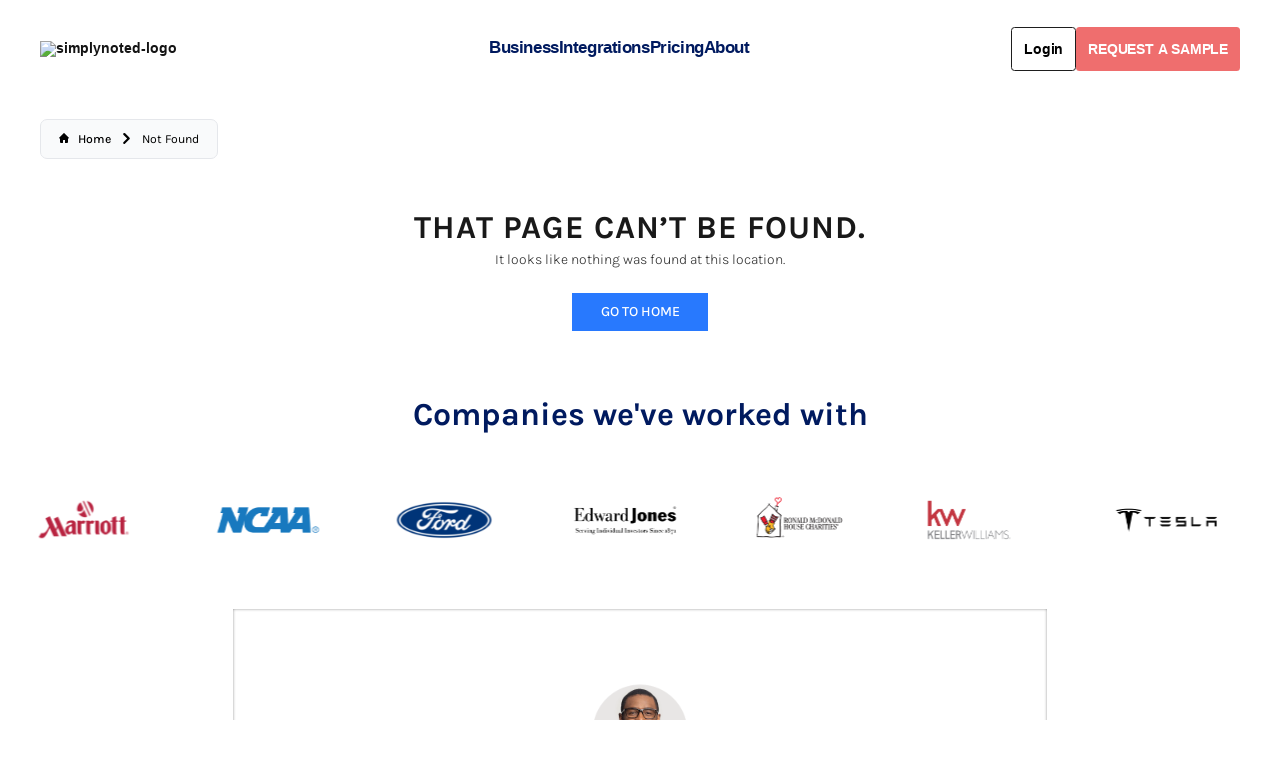

--- FILE ---
content_type: text/html
request_url: https://simplynoted.com/not-found
body_size: 10282
content:
<!DOCTYPE html><html lang="EN"><head><meta charSet="utf-8"/><meta name="google-site-verification" content="pwZ54nt5azNKUe_olhEo10QlwgogX315hOXtfjPEXng"/><meta name="google-site-verification" content="QGpj3O3aTREvEJmQKJVQmEDp_J8IjCuZBBr8jNKNqls"/><meta name="google-site-verification" content="pufqJ0q35yyCllyfMRe9wrc-c0-Z2aIFYiI8hcLvO-M"/><meta name="google-site-verification" content="bpeVfYNJuxGDBdO4-ILSDUqRBikvy5prBzPNvGzHetM"/><meta name="google-site-verification" content="x04VnoyVjG2G7tiib1qgc7EnE7fyoRzdXNwhgg3G_Wk"/><meta name="viewport" content="width=device-width,initial-scale=1"/><meta name="facebook-domain-verification" content="q3xpgu5qz9wlus48ett2p2p4dxt15v"/><meta name="facebook-domain-verification" content="lu5iuajp669xmj62mgeeos8haa5sf8"/><meta name="ahrefs-site-verification" content="97e56e9d1eb6053922d7700f69079d07b6055abbb22c43a3ea00e965046b0318"/><script defer="" src="https://www.googletagmanager.com/gtag/js?id=AW-777809600"></script><script type="text/javascript" defer="" src="https://www.googletagmanager.com/gtag/js?id=G-Z60WCK1S1P&amp;l=dataLayer&amp;cx=c"></script><script type="text/javascript" defer="" src="https://www.googletagmanager.com/gtag/destination?id=MC-XZVHC517D3&amp;l=dataLayer&amp;cx=c"></script><script defer="" src="https://www.googletagmanager.com/gtag/js?id=AW-777809600"></script><script defer="" src="https://www.googletagmanager.com/gtm.js?id=GTM-PB7P5VV"></script><script defer="" src="https://www.googletagmanager.com/gtag/js?id=G-X1D2VJQ3LE"></script><script defer="" src="https://www.google.com/recaptcha/api.js"></script><script id="vtag-ai-js" async="" src="https://r2.leadsy.ai/tag.js" data-pid="rAQwrx5uRrMxrEgg" data-version="062024"></script><script type="text/javascript">
              (function(s, p, i, c, e) {
                s[e] = s[e] || function() { (s[e].a = s[e].a || []).push(arguments); };
                s[e].l = 1 * new Date();
                var t = new Date().getTime();
                var k = c.createElement("script"), a = c.getElementsByTagName("script")[0];
                k.async = 1, k.src = p + "?request_id=" + i + "&t=" + t, a.parentNode.insertBefore(k, a);
                s.pixelClientId = i;
              })(window, "https://app.retargetiq.com/script", "simply-noted", document, "script");
            </script><meta property="og:site_name" content="SimplyNoted"/><meta property="og:type" content="website"/><title>SimplyNoted | SimplyNoted</title><link rel="canonical" href="https://simplynoted.com/not-found"/><meta name="description" content="Simply Noted writes handwritten notes, letters, thank you notes, and cards using robots with real penmanship. Ideal for all businesses."/><meta property="og:description" content="Simply Noted writes handwritten notes, letters, thank you notes, and cards using robots with real penmanship. Ideal for all businesses."/><meta property="og:title" content="SimplyNoted | SimplyNoted"/><meta property="og:url" content="https://simplynoted.com/not-found"/><meta name="twitter:creator" content="@shopify"/><meta name="twitter:description" content="Simply Noted writes handwritten notes, letters, thank you notes, and cards using robots with real penmanship. Ideal for all businesses."/><meta name="twitter:site" content="@shopify"/><meta name="twitter:title" content="SimplyNoted | SimplyNoted"/><script type="application/ld+json">{"@context":"https://schema.org","@type":"Organization","name":"SimplyNoted","sameAs":["https://twitter.com/shopify","https://facebook.com/shopify","https://instagram.com/shopify","https://youtube.com/shopify","https://tiktok.com/@shopify"],"url":"https://simplynoted.com/not-found","potentialAction":{"@type":"SearchAction","target":"https://simplynoted.com/not-foundsearch?q={search_term}","query":"required name='search_term'"}}</script><meta property="og:image" content="https://cdn.shopify.com/s/files/1/0275/6457/2777/files/Screen_Shot_2021-02-07_at_12.31.19_PM_05bc08b9-5541-4dee-84d5-bd72a9f67297.png?v=1622150650"/><meta property="og:image:secure_url" content="https://cdn.shopify.com/s/files/1/0275/6457/2777/files/Screen_Shot_2021-02-07_at_12.31.19_PM_05bc08b9-5541-4dee-84d5-bd72a9f67297.png?v=1622150650"/><meta property="og:image:width" content="3304"/><meta property="og:image:height" content="1602"/><link rel="stylesheet" href="/build/_assets/app-4YU54Y6V.css"/><link rel="stylesheet" href="/build/_assets/products-M6CTSQ7O.css"/><link rel="preconnect" href="https://cdn.shopify.com"/><link rel="preconnect" href="https://shop.app"/><link rel="icon" type="image/svg+xml" href="/build/_assets/favicon-CXQ4MPY4.ico"/></head><body><script defer="" src="https://js.stripe.com/v3/"></script><div class="flex flex-col  w-full"><div class=""><a href="#mainContent" class="sr-only">Skip to content</a></div><header role="banner" class="h-[72px] text-primary  hidden max-w-full px-[40px] pt-4 h-nav lg:mb-[10px] lg:flex items-center z-20 lg-text-white bg-transparent transition duration-300 backdrop-blur-lg top-0 justify-between w-full leading-none font-roboto font-semibold text-base"><div class="flex  items-center"><a class="font-bold" href="/"><img src="/build/_assets/simply-noted-navlogo-SVKACL4I.avif" style="position:relative;height:auto;min-width:170px" alt="simplynoted-logo" class="xl:w-full lg:w-[80%] mr-5"/></a></div><div style="font-size:17px" class="flex items-center h-[44.7px] gap-8 text-[#001A5F] text-[19px]  pb-0 xl:leading-1 lg:leading-5  tracking-tight"><div prefetch="intent"><div class="dropdown"><div class="font-[600] flex navitems items-center gap-[7px] text-[#001a5f] hover:text-[#EF6E6E]"><div class="relative w-fit h-fit text-[#001a5f] hover:text-[#EF6E6E]"><a class="relative  text-[#001a5f] hover:text-[#EF6E6E]"><a href="/pages/business">Business</a><span style="transform:scaleX(0)" class="absolute -bottom-2 -left-2 -right-2 h-1 origin-left scale-x-0 rounded-full"></span></a></div></div></div></div><div prefetch="intent"><div class="dropdown"><div class="font-[600] flex navitems items-center gap-[7px] text-[#001a5f] hover:text-[#EF6E6E]"><div class="relative w-fit h-fit text-[#001a5f] hover:text-[#EF6E6E]"><a class="relative  text-[#001a5f] hover:text-[#EF6E6E]"><a href="/pages/integrations">Integrations</a><span style="transform:scaleX(0)" class="absolute -bottom-2 -left-2 -right-2 h-1 origin-left scale-x-0 rounded-full"></span></a></div></div></div></div><div prefetch="intent"><div class="dropdown"><div class="font-[600] flex navitems items-center gap-[7px] text-[#001a5f] hover:text-[#EF6E6E]"><div class="relative w-fit h-fit text-[#001a5f] hover:text-[#EF6E6E]"><a class="relative  text-[#001a5f] hover:text-[#EF6E6E]"><a href="/pages/simply-noted-plans">Pricing</a><span style="transform:scaleX(0)" class="absolute -bottom-2 -left-2 -right-2 h-1 origin-left scale-x-0 rounded-full"></span></a></div></div></div></div><div prefetch="intent"><div class="dropdown"><div class="font-[600] flex navitems items-center gap-[7px] text-[#001a5f] hover:text-[#EF6E6E]"><div class="relative w-fit h-fit text-[#001a5f] hover:text-[#EF6E6E]"><a class="relative  text-[#001a5f] hover:text-[#EF6E6E]"><a href="/pages/about-us">About</a><span style="transform:scaleX(0)" class="absolute -bottom-2 -left-2 -right-2 h-1 origin-left scale-x-0 rounded-full"></span></a></div></div></div></div></div><div class="flex items-center gap-1"><div class="h-6 w-6 lg:min-w-[80.61px]"><div class="flex flex-col items-center justify-center w-full h-full"><div class="relative w-[48px] h-[48px] mb-2"><div class="absolute inset-0 flex items-center justify-center border-4 border-gray-200 rounded-full animate-spin" style="border-top-color:#ef6e6e;height:20px;width:20px;transform:rotate(0deg)"></div></div></div></div><button style="transition:all 700ms" class="text-white font-bold py-2 px-4 flex items-center justify-center gap-[10px] bg-#001a5f-500 tracking-[-0.2px]    focus:outline-none focus:shadow-outline request-button text-base rounded h-[44px] font-semibold px-[20px] py-[10px]">REQUEST A SAMPLE</button></div></header><div class="hidden fixed inset-0 overflow-y-auto flex items-center justify-center z-50"><div class="modal-overlay absolute inset-0 bg-black opacity-50"></div><div class="modal-container relative bg-white w-11/12 md:max-w-[60%] xl:max-w-[40%] mx-auto rounded  shadow-lg z-50 rounded-[10px] overflow-y-auto"><div class="absolute top-[35px] right-0  pr-8 sm:block"><button class="transition text-primary "><svg stroke="currentColor" fill="currentColor" stroke-width="0" version="1.1" viewBox="0 0 16 16" class="md:mr-[-12px] mr-[-16px] mt-[-34px] text-white text-[22px] p-[5px] bg-[#EF6E6E]" height="1em" width="1em" xmlns="http://www.w3.org/2000/svg"><path d="M15.854 12.854c-0-0-0-0-0-0l-4.854-4.854 4.854-4.854c0-0 0-0 0-0 0.052-0.052 0.090-0.113 0.114-0.178 0.066-0.178 0.028-0.386-0.114-0.529l-2.293-2.293c-0.143-0.143-0.351-0.181-0.529-0.114-0.065 0.024-0.126 0.062-0.178 0.114 0 0-0 0-0 0l-4.854 4.854-4.854-4.854c-0-0-0-0-0-0-0.052-0.052-0.113-0.090-0.178-0.114-0.178-0.066-0.386-0.029-0.529 0.114l-2.293 2.293c-0.143 0.143-0.181 0.351-0.114 0.529 0.024 0.065 0.062 0.126 0.114 0.178 0 0 0 0 0 0l4.854 4.854-4.854 4.854c-0 0-0 0-0 0-0.052 0.052-0.090 0.113-0.114 0.178-0.066 0.178-0.029 0.386 0.114 0.529l2.293 2.293c0.143 0.143 0.351 0.181 0.529 0.114 0.065-0.024 0.126-0.062 0.178-0.114 0-0 0-0 0-0l4.854-4.854 4.854 4.854c0 0 0 0 0 0 0.052 0.052 0.113 0.090 0.178 0.114 0.178 0.066 0.386 0.029 0.529-0.114l2.293-2.293c0.143-0.143 0.181-0.351 0.114-0.529-0.024-0.065-0.062-0.126-0.114-0.178z"></path></svg></button></div><div class="modal-content py-4  px-6"><div class="modal-header"><h2 class="md:text-[29px] text-[22px] text-center leading-[1.4] mt-[24px] text-[#001a5f] font-semibold">Want to<span class="font-beauty text-[40px]"> <!-- --> Create a Card<!-- --> ?</span></h2></div><div class="modal-body mt-[12px]"><h3 class="md:text-[29px] text-[22px] text-center leading-[1.4] text-[#001a5f] font-semibold">Please Login First!</h3><p class="text-[20px] w-full max-w-[600px] mx-auto text-center leading-[1.4] text-[#001a5f] font-semibold"></p></div><div class="modal-footer w-full flex flex-col justify-center items-center gap-[12px] mt-[20px]"><button style="transition:all 700ms" class="text-white font-bold py-2 px-4 flex items-center justify-center gap-[10px] bg-#001a5f-500 tracking-[-0.2px]    focus:outline-none focus:shadow-outline text-white bg-[#ef6e6e]">Login</button><a href="/account/register"><span class="text-[#001a5f] underline text-[16px]">Register</span></a></div></div></div></div><header role="banner" style="padding-top:30px" class=" global-max-width-handler pb-[40px] sm:pb-[30px] flex lg:hidden items-center h-nav relative z-20 backdrop-blur-lg top-0 justify-between w-full bg-white leading-none gap-4"><div class="flex items-center justify-start h-full w-full gap-4 "><a class="flex items-center self-stretch leading-[3rem] md:leading-[4rem] justify-start flex-grow w-full h-full" href="/"><h2 class="whitespace-pre-wrap max-w-prose font-bold text-center leading-none"><div style="min-width:140px"><img class="max-w-full" src="/build/_assets/simply-noted-navlogo-SVKACL4I.avif" alt="simplynoted-logo" style="margin:13px 20px 0 0px"/></div></h2></a><form method="get" action="/search" class="items-center gap-2 sm:flex"></form></div><a class="flex items-center self-stretch leading-[3rem] md:leading-[4rem] justify-center flex-grow w-full h-full" href="/"></a><div class="flex items-center justify-end w-full gap-4"></div><button class="relative flex color-white bg-ef6e6e items-center justify-center"><svg xmlns="http://www.w3.org/2000/svg" viewBox="0 0 20 20" style="background-color:#ef6e6e" fill="currentColor" stroke="currentColor" class="w-[30px] h-[25px]"><line x1="3" y1="6.375" x2="17" y2="6.375" stroke-width="1.25" stroke="white"></line><line x1="3" y1="10.375" x2="17" y2="10.375" stroke-width="1.25" stroke="white"></line><line x1="3" y1="14.375" x2="17" y2="14.375" stroke-width="1.25" stroke="white"></line></svg></button></header><div class="max-w-full md:px-[40px] px-[20px] w-full  sm:pt-[5px]  pt-[25px]"><div class="breadcrumb inline-block pt-[20px] text-[#010101] capitalize font-medium "><nav class="flex px-2 sm:px-5 py-3 overflow-x-auto  border  border-gray-200 rounded-lg bg-gray-50 " aria-label="Breadcrumb"><ol class="inline-flex sm:whitespace-nowrap items-center space-x-1 md:space-x-2 rtl:space-x-reverse"><li class="inline-flex items-center"><a class="inline-flex items-center text-xs sm:text-sm font-medium  hover:text-blue-600 " href="/"><svg class="w-3 h-3 mb-[2px] me-2.5" aria-hidden="true" xmlns="http://www.w3.org/2000/svg" fill="currentColor" viewBox="0 0 20 20"><path d="m19.707 9.293-2-2-7-7a1 1 0 0 0-1.414 0l-7 7-2 2a1 1 0 0 0 1.414 1.414L2 10.414V18a2 2 0 0 0 2 2h3a1 1 0 0 0 1-1v-4a1 1 0 0 1 1-1h2a1 1 0 0 1 1 1v4a1 1 0 0 0 1 1h3a2 2 0 0 0 2-2v-7.586l.293.293a1 1 0 0 0 1.414-1.414Z"></path></svg><span>Home</span></a></li><li class="inline-flex items-center"><svg class="rtl:rotate-180 mb-[1px]  w-3 h-3 mx-1 " aria-hidden="true" xmlns="http://www.w3.org/2000/svg" fill="none" viewBox="0 0 6 10"><path stroke="currentColor" stroke-linecap="round" stroke-linejoin="round" stroke-width="2" d="m1 9 4-4-4-4"></path></svg><span class="ms-1 text-xs sm:text-sm font-normal  md:ms-2 cursor-pointer">Not Found</span></li></ol></nav></div></div><main role="main" id="mainContent" class="flex-grow"><div><div class="text-center grid justify-center sm:mt-14 mt-20 gap-[2px] "><header class="items-start w-full text-[#191919] sm:text-[34px] text-[22px] sm:font-medium font-normal leading-[44px] sm:tracking-wide"><h1 class="whitespace-pre-wrap max-w-prose-narrow font-bold text-heading">THAT PAGE CAN’T BE FOUND.</h1></header><p class="whitespace-pre-wrap text-copy text-[15px] font-light">It looks like nothing was found at this location.</p><a class="bg-[#2879FE] text-white text-[14px] py-[8px] w-[30%] mx-auto font-medium mt-6 hover:bg-[#1b5299] hover:text-white cursor-pointer " href="/">GO TO HOME</a></div></div></main></div><div class="sm:my-8 my-2"><h2 class="sm:text-[32px] text-2xl font-bold text-[#001A5F] text-center sm:mt-20 mt-10 md:mb-16 mb-5">Companies we&#x27;ve worked with</h2><div class="ml-5 mr-10"><div class="swiper swiper-company md:block hidden"><div class="swiper-wrapper"><div class="swiper-slide"><img class="w-[85%] sm:scale-[0.8]" src="/build/_assets/Fairway-IETO4E3B.png" alt="LogoSimplinotedpic"/></div><div class="swiper-slide"><img class="w-[72%] sm:scale-[0.8]" src="/build/_assets/Marriott-TSGRDLAE.png" alt="LogoSimplinotedpic"/></div><div class="swiper-slide"><img class="w-[80%] sm:scale-[0.8]" src="/build/_assets/Ncca-EAYZVBMA.png" alt="LogoSimplinotedpic"/></div><div class="swiper-slide"><img class="w-[78%] sm:scale-[0.8]" src="/build/_assets/Ford-DLVWGCDP.png" alt="LogoSimplinotedpic"/></div><div class="swiper-slide"><img class="w-[80%] sm:scale-[0.8]" src="/build/_assets/Edward-Y653EAGT.png" alt="LogoSimplinotedpic"/></div><div class="swiper-slide"><img class="w-[75%] sm:scale-[0.8]" src="/build/_assets/Ronald-NEGZVHFY.png" alt="LogoSimplinotedpic"/></div><div class="swiper-slide"><img class="w-[65%] sm:scale-[0.8]" src="/build/_assets/Kw-D2HOV32P.png" alt="LogoSimplinotedpic"/></div><div class="swiper-slide"><img class="w-[90%] sm:scale-[0.8]" src="/build/_assets/Tesla-HR4J7YH5.png" alt="LogoSimplinotedpic"/></div><div class="swiper-slide"><img class="w-[72%] sm:scale-[0.8]" src="/build/_assets/Marriott-TSGRDLAE.png" alt="LogoSimplinotedpic"/></div><div class="swiper-slide"><img class="w-[80%] sm:scale-[0.8]" src="/build/_assets/Ncca-EAYZVBMA.png" alt="LogoSimplinotedpic"/></div><div class="swiper-slide"><img class="w-[78%]  sm:scale-[0.8]" src="/build/_assets/Ford-DLVWGCDP.png" alt="LogoSimplinotedpic"/></div><div class="swiper-slide"><img class="w-[80%] sm:scale-[0.8]" src="/build/_assets/Edward-Y653EAGT.png" alt="LogoSimplinotedpic"/></div><div class="swiper-slide"><img class="w-[75%] sm:scale-[0.8]" src="/build/_assets/Ronald-NEGZVHFY.png" alt="LogoSimplinotedpic"/></div><div class="swiper-slide"><img class="w-[90%] sm:scale-[0.8]" src="/build/_assets/Tesla-HR4J7YH5.png" alt="LogoSimplinotedpic"/></div></div></div></div><div class="md:hidden w-[84%] ml-auto block text-center"><span class="inline-block  w-[49%] mb-[20px]"><img class="w-[60%] h-auto" src="/build/_assets/Fairway-IETO4E3B.png" alt="LogoSimplinotedpic"/></span><span class="inline-block  w-[49%] mb-[20px]"><img class="w-[60%] h-auto" src="/build/_assets/Marriott-TSGRDLAE.png" alt="LogoSimplinotedpic"/></span><span class="inline-block  w-[49%] mb-[20px]"><img class="w-[60%] h-auto" src="/build/_assets/Ncca-EAYZVBMA.png" alt="LogoSimplinotedpic"/></span><span class="inline-block  w-[49%] mb-[20px]"><img class="w-[60%] h-auto" src="/build/_assets/Ford-DLVWGCDP.png" alt="LogoSimplinotedpic"/></span><span class="inline-block  w-[49%] mb-[20px]"><img class="w-[60%] h-auto" src="/build/_assets/Edward-Y653EAGT.png" alt="LogoSimplinotedpic"/></span><span class="inline-block  w-[49%] mb-[20px]"><img class="w-[60%] h-auto" src="/build/_assets/Ronald-NEGZVHFY.png" alt="LogoSimplinotedpic"/></span><span class="inline-block  w-[49%] mb-[20px]"><img class="w-[60%] h-auto" src="/build/_assets/Kw-D2HOV32P.png" alt="LogoSimplinotedpic"/></span><span class="inline-block  w-[49%] mb-[20px]"><img class="w-[60%] h-auto" src="/build/_assets/Tesla-HR4J7YH5.png" alt="LogoSimplinotedpic"/></span></div></div><div><div class="flex md:flex-row flex-col sm:w-[76%] w-[80%] mx-auto"><div class="swiper-button-prev relative my-auto md:block hidden"><img src="/build/_assets/pre-I7UVEBCB.png" class="w-[25px] cursor-pointer" alt=""/></div><div class="swiper"><div class="swiper-wrapper"><div class="swiper-slide"><div class="data_card shadow-inset-custom text-center mt-5 sm:w-[88%] w-full mx-auto "><div class="m-auto w-full pt-5 md:pt-20"><img src="/build/_assets/Profile1-ZYPUVGLX.webp" alt="" class="w-[100px] mt-1 text-center inline "/></div><div class="pt-5 pb-5  md:text-center text-justify text-sm md:px-24 sm:px-16 px-[35px] text-[#696969] tracking-normal"> “With the help of Simply Noted I have been able to effectively bring in business from guests who have no email/phone number on file. The amount of appreciation received from guests has been astounding!” </div><div class="text-black pb-32 font-bold"> Waylon F.<br/> Marketing Industry</div></div></div><div class="swiper-slide"><div class="data_card shadow-inset-custom text-center mt-5 sm:w-[88%] w-full mx-auto "><div class="m-auto w-full pt-5 md:pt-20"><img src="/build/_assets/Melanie-min-5TBBKTOC.webp" alt="" class="w-[100px] mt-1 text-center inline "/></div><div class="pt-5 pb-5  md:text-center text-justify text-sm md:px-24 sm:px-16 px-[35px] text-[#696969] tracking-normal">“Simply Noted has allowed our company to personalize cards to our guest, and to show how much our company cares. This has also allowed our company to add additional branding styles that standout against our competitors and build stronger relationships.” </div><div class="text-black pb-32 font-bold">Melanie B.<br/>Senior Sales Executive</div></div></div><div class="swiper-slide"><div class="data_card shadow-inset-custom text-center mt-5 sm:w-[88%] w-full mx-auto "><div class="m-auto w-full pt-5 md:pt-20"><img src="/build/_assets/Yeni-min-XJPQNKCQ.webp" alt="" class="w-[100px] mt-1 text-center inline "/></div><div class="pt-5 pb-5  md:text-center text-justify text-sm md:px-24 sm:px-16 px-[35px] text-[#696969] tracking-normal"> “Our customers love receiving the handwritten cards we send them. Simply Noteds system is easy to use, have a nice handwriting style selection and very responsive and helpful team. I highly recommend working with them!” </div><div class="text-black pb-32 font-bold">Yeni L.<br/>Mortgage Industry</div></div></div><div class="swiper-slide"><div class="data_card shadow-inset-custom text-center mt-5 sm:w-[88%] w-full mx-auto "><div class="m-auto w-full pt-5 md:pt-20"><img src="/build/_assets/Travis-min-FNXH5NNR.webp" alt="" class="w-[100px] mt-1 text-center inline "/></div><div class="pt-5 pb-5  md:text-center text-justify text-sm md:px-24 sm:px-16 px-[35px] text-[#696969] tracking-normal"> “Simply Noted goes above and beyond to do a great job.  They have helped me streamline and automate my outreach and their team has been a tremendous resource.” </div><div class="text-black pb-32 font-bold">Travis L.<br/>Financial Industry </div></div></div></div></div><div class="swiper-button-next relative my-auto md:block hidden"><img src="/build/_assets/next-3BFSV2W6.png" class="w-[25px] cursor-pointer" alt=""/></div><div class="md:hidden flex w-[50%] mx-auto justify-between  mb-[4rem] sm:mt-[-65px] mt-[-95px] relative"><div class="swiper-button-prev  "><img src="/build/_assets/swiper-arrow-left-N5AWEYUF.png" class="w-[20px] pr-[4px] cursor-pointer" alt=""/></div><div class="swiper-button-next "><img src="/build/_assets/swiper-arrow-right-WSZHWJTA.png" class="w-[20px] pl-[4px] cursor-pointer" alt=""/></div></div></div><div class="ml-[-13rem] relative  mt-[1rem] sm:mt-[-70px] cards-swiper-slider"><div class="swiper"><div class="swiper-wrapper"><div class="swiper-slide"><img class="w-full " src="/build/_assets/Card1-3Z4OTTV5.webp" alt="LogoSimplinotedpic"/></div><div class="swiper-slide"><img class="lg:w-[88%] w-full  " src="/build/_assets/Card2-GN4LI4X6.webp" alt="LogoSimplinotedpic"/></div><div class="swiper-slide"><img class="w-full " src="/build/_assets/Card3-D5ZQOMFI.webp" alt="LogoSimplinotedpic"/></div><div class="swiper-slide"><img class="w-[90%] lg:mt-[-1rem] " src="/build/_assets/Card2-GN4LI4X6.webp" alt="LogoSimplinotedpic"/></div></div></div></div><div class="bg-white text-center mt-[-11rem] mb-[-12px] "><div class="md:w-[50%]   w-[90%] flex flex-wrap justify-center  mx-auto  pt-60"><img class="max-w-full" src="/build/_assets/pen-img-4UOXV2UU.webp" alt="LogoSimplinotedpic"/></div><div class="flex flex-col flex-wrap md:gap-2 gap-7 pt-[20px] pb-[20px] md:pt-0 md:pb-0 md:h-[120px] md:flex-row md:justify-around items-center bg-[#1b3064]"><div class="text-white flex flex-col flex-1"><div class="md:text-4xl sm:text-3xl text-xl font-bold">Get your first card FREE!</div><div class="sm:text-[16px] text-[13px]">Join our email list and receive your first card free.</div></div><div class="flex flex-1 flex-col"><div class="flex  justify-center mb-2 items-center text-center  w-full"><input type="email" class="input_email" placeholder="Enter your email address"/><button disabled="" class="subscribe">SUBSCRIBE</button></div></div></div><div class="w-[100%]  bg-[#1b3064]"><div class="flex  w-[80%] justify-end"></div></div></div></div><div class="w-full overflow-hidden"><div class="bottom_background mt-3 relative  overflow-x-hidden"><div class="md:flex grid  justify-evenly items-center md:p-[70px] pb-4 pt-14 md:gap-0 gap-[20px]"><h5 class="tab:text-[33px]  text-[24px] font-bold ">Ready to start writing?</h5><div class=" flex flex-col md:flex-row text-white  md:gap-[20px] items-center"><button style="transition:all 700ms" class="text-white font-bold py-2 px-4 flex items-center justify-center gap-[10px] bg-#001a5f-500 tracking-[-0.2px]    focus:outline-none focus:shadow-outline req-btn  py-[15px] tab:px-[32px] px-[20px]">REQUEST A SAMPLE</button><button style="transition:all 700ms" class="text-white font-bold py-2 px-4 flex items-center justify-center gap-[10px] bg-#001a5f-500 tracking-[-0.2px]    focus:outline-none focus:shadow-outline sch-btn py-[18px] tab:px-[35px] px-[34px]">SCHEDULE A DEMO</button></div></div></div></div><div divider="top" as="footer" role="contentinfo" class="bg-[#2d4271] text-white p-0  "><div class="grid md:flex justify-center xl:gap-[120px] lg:gap-[75px] gap-[40px] md:text-[16px]  text-[18px] md:text-left text-center md:pt-[70px] pt-[20px] pb-[30px] mx-auto w-[98%] font-normal"><div class="md:mx-0 mx-auto"><div class="lg:w-[200px] sm:w-[165px] w-[50%] sm:mx-0 mx-auto pt-10 md:pt-0"><img src="/build/_assets/logo-footer-SJ4QTAKI.webp" alt=""/></div><div class="flex mt-5 sm:w-full  w-[50%] sm:mx-0 mx-auto gap-[10px] justify-center items-center"><a target="_blank" href="https://www.linkedin.com/company/simplynoted/?viewAsMember=true"><img class="w-[55px] min-w-[55px] min-h-[55px] tab:min-w-[55px]  h-[55px]" src="/build/_assets/Linkdin-LCGB4Z77.svg" alt="linkdin-link"/></a><a target="!blank" href="https://m.facebook.com/profile.php/?id=100054865066445&amp;name=xhp_nt__fb__action__open_user"><img class="w-[55px] min-w-[55px] min-h-[55px] tab:min-w-[55px]  h-[55px]" src="/build/_assets/fb-PNWU2S5X.png" alt="facebook-link"/></a><a target="_blank" href="https://twitter.com/SimplyNotedLLC"><img class="w-[55px] min-w-[55px] min-h-[55px] tab:min-w-[55px]  h-[55px] ml-[-3px]" src="/build/_assets/twitter-FLHCOZWD.png" alt="twitter-link"/></a></div></div><div class="  text-white md:text-left text-center grid justify-center gap-[8px]"><div class="lg:text-xl md:text-[18px] text-[22px] font-bold ">Quick Links</div><div class="md:text-left text-center"><section><button class="md:text-left text-center md:cursor-default" id="headlessui-disclosure-button-:R169l9:" type="button" aria-expanded="false" data-headlessui-state=""><a href="/pages/partner-signup"><h6 class="whitespace-pre-wrap max-w-prose flex justify-between  !font-base leading-loose hover:text-white capitalize">Partner Signup</h6></a></button></section><section><button class="md:text-left text-center md:cursor-default" id="headlessui-disclosure-button-:R1a9l9:" type="button" aria-expanded="false" data-headlessui-state=""><a href="/pages/partner-referral"><h6 class="whitespace-pre-wrap max-w-prose flex justify-between  !font-base leading-loose hover:text-white capitalize">Partner Referral</h6></a></button></section><section><button class="md:text-left text-center md:cursor-default" id="headlessui-disclosure-button-:R1e9l9:" type="button" aria-expanded="false" data-headlessui-state=""><a href="/policies/shipping-policy"><h6 class="whitespace-pre-wrap max-w-prose flex justify-between  !font-base leading-loose hover:text-white capitalize">Shipping Policy</h6></a></button></section><section><button class="md:text-left text-center md:cursor-default" id="headlessui-disclosure-button-:R1i9l9:" type="button" aria-expanded="false" data-headlessui-state=""><a href="/policies/refund-policy"><h6 class="whitespace-pre-wrap max-w-prose flex justify-between  !font-base leading-loose hover:text-white capitalize">Refund policy</h6></a></button></section><section><button class="md:text-left text-center md:cursor-default" id="headlessui-disclosure-button-:R1m9l9:" type="button" aria-expanded="false" data-headlessui-state=""><a href="/policies/privacy-policy"><h6 class="whitespace-pre-wrap max-w-prose flex justify-between  !font-base leading-loose hover:text-white capitalize">Privacy Policy</h6></a></button></section><section><button class="md:text-left text-center md:cursor-default" id="headlessui-disclosure-button-:R1q9l9:" type="button" aria-expanded="false" data-headlessui-state=""><a href="/policies/terms-of-service"><h6 class="whitespace-pre-wrap max-w-prose flex justify-between  !font-base leading-loose hover:text-white capitalize">Terms of Service</h6></a></button></section><section><button class="md:text-left text-center md:cursor-default" id="headlessui-disclosure-button-:R1u9l9:" type="button" aria-expanded="false" data-headlessui-state=""><a href="/pages/our-100-guarantee"><h6 class="whitespace-pre-wrap max-w-prose flex justify-between  !font-base leading-loose hover:text-white capitalize">Our 100% Guarantee</h6></a></button></section></div></div><div class=" text-white "><div class="grid gap-[8px]"><h5 class="lg:text-xl md:text-[18px] text-[22px]  font-bold ">Address</h5><div class="w-[99%] max-w-[57%] md:max-w-[43%] mx-auto md:mx-0 ">8222 S 48th St Suite 167, Phoenix, AZ 85044, United States</div></div><div class="md:mt-24 mt-[40px] text-white grid gap-[8px]"><div class="lg:text-xl md:text-[18px] text-[22px] font-bold ">Email</div><div class=""><a href="mailto:support@simplynoted.com" class="hover:text-white">support@simplynoted.com</a></div></div></div><div class=" text-white"><div class="lg:text-xl md:text-[18px] text-[22px] font-bold mb-[8px]">Hours</div><div>Monday-Friday</div><div>9:00am - 5:00pm MST</div></div></div><h4 class=" bg-[#2c3b68] h-[45px] flex pl-[6px] pt-[10px] text-lg justify-center">© Simply Noted <!-- -->2026<!-- -->. All Rights Reserved</h4></div><script nonce="a3505e4c341059390c168a89a203df2f">((i,d)=>{if(!window.history.state||!window.history.state.key){let c=Math.random().toString(32).slice(2);window.history.replaceState({key:c},"")}try{let c=JSON.parse(sessionStorage.getItem(i)||"{}")[d||window.history.state.key];typeof c=="number"&&window.scrollTo(0,c)}catch(c){console.error(c),sessionStorage.removeItem(i)}})("positions", null)</script><link rel="modulepreload" href="/build/entry.client-MB6WGZMJ.js"/><link rel="modulepreload" href="/build/_shared/chunk-ZBDK2LSI.js"/><link rel="modulepreload" href="/build/_shared/chunk-IQDEUVFL.js"/><link rel="modulepreload" href="/build/_shared/chunk-3RWUHEQO.js"/><link rel="modulepreload" href="/build/_shared/chunk-G5WX4PPA.js"/><link rel="modulepreload" href="/build/_shared/chunk-MPKYZ4VR.js"/><link rel="modulepreload" href="/build/_shared/chunk-SJNOXBVU.js"/><link rel="modulepreload" href="/build/_shared/chunk-XPSH3KRY.js"/><link rel="modulepreload" href="/build/_shared/chunk-G2LCOP6H.js"/><link rel="modulepreload" href="/build/_shared/chunk-AOCKAMCJ.js"/><link rel="modulepreload" href="/build/_shared/chunk-Y3C456JY.js"/><link rel="modulepreload" href="/build/_shared/chunk-V4GBZ5BH.js"/><link rel="modulepreload" href="/build/_shared/chunk-D4RJTMCH.js"/><link rel="modulepreload" href="/build/_shared/chunk-URNZPFSF.js"/><link rel="modulepreload" href="/build/_shared/chunk-BOXVGLDP.js"/><link rel="modulepreload" href="/build/_shared/chunk-OY5IIKX5.js"/><link rel="modulepreload" href="/build/_shared/chunk-U7C25O2S.js"/><link rel="modulepreload" href="/build/_shared/chunk-LMUCMV7P.js"/><link rel="modulepreload" href="/build/_shared/chunk-WFHSTVPQ.js"/><link rel="modulepreload" href="/build/_shared/chunk-YGP7V3UH.js"/><link rel="modulepreload" href="/build/_shared/chunk-OYV6KVU7.js"/><link rel="modulepreload" href="/build/_shared/chunk-LPZ4VRUL.js"/><link rel="modulepreload" href="/build/root-MBQMKW3C.js"/><link rel="modulepreload" href="/build/routes/not-found-5MAVKYKC.js"/><script nonce="a3505e4c341059390c168a89a203df2f">window.__remixContext = {"url":"/not-found","state":{"loaderData":{"root":{"isLoggedIn":false,"layout":{"shop":{"id":"gid://shopify/Shop/27564572777","name":"SimplyNoted","description":"Simply Noted writes handwritten notes, letters, thank you notes, and cards using robots with real penmanship. Ideal for all businesses.","primaryDomain":{"url":"https://simplynoted.myshopify.com"},"brand":{"logo":null}},"headerMenu":{"id":"gid://shopify/Menu/185581895785","items":[{"id":"gid://shopify/MenuItem/430565163113","resourceId":"gid://shopify/Page/47162753129","tags":[],"title":"Business","type":"PAGE","url":"https://simplynoted.myshopify.com/pages/business","items":[{"id":"gid://shopify/MenuItem/465372676201","resourceId":null,"tags":[],"title":"Business","type":"HTTP","url":"https://simplynoted.com/pages/business","isExternal":true,"target":"_blank","to":"https://simplynoted.com/pages/business"},{"id":"gid://shopify/MenuItem/465372708969","resourceId":null,"tags":[],"title":"Direct Mail","type":"HTTP","url":"https://simplynoted.com/pages/handwritten-direct-mail","isExternal":true,"target":"_blank","to":"https://simplynoted.com/pages/handwritten-direct-mail"},{"id":"gid://shopify/MenuItem/465372741737","resourceId":null,"tags":[],"title":"Real Estate Letters","type":"HTTP","url":"https://simplynoted.com/pages/handwritten-real-estate-letters","isExternal":true,"target":"_blank","to":"https://simplynoted.com/pages/handwritten-real-estate-letters"},{"id":"gid://shopify/MenuItem/465372774505","resourceId":null,"tags":[],"title":"Handwritten Envelopes","type":"HTTP","url":"https://simplynoted.com/pages/handwritten-envelopes","isExternal":true,"target":"_blank","to":"https://simplynoted.com/pages/handwritten-envelopes"},{"id":"gid://shopify/MenuItem/465372807273","resourceId":null,"tags":[],"title":"Political Postcards","type":"HTTP","url":"https://simplynoted.com/pages/handwritten-political-postcards","isExternal":true,"target":"_blank","to":"https://simplynoted.com/pages/handwritten-political-postcards"}],"isExternal":false,"target":"_self","to":"/pages/business"},{"id":"gid://shopify/MenuItem/430565359721","resourceId":"gid://shopify/Page/73125527657","tags":[],"title":"Integrations","type":"PAGE","url":"https://simplynoted.myshopify.com/pages/integrations","items":[{"id":"gid://shopify/MenuItem/430565392489","resourceId":"gid://shopify/Page/73125298281","tags":[],"title":"Zapier","type":"PAGE","url":"https://simplynoted.myshopify.com/pages/zapier-integration","isExternal":false,"target":"_self","to":"/pages/zapier-integration"},{"id":"gid://shopify/MenuItem/430565425257","resourceId":"gid://shopify/Page/73131294825","tags":[],"title":"Shopify","type":"PAGE","url":"https://simplynoted.myshopify.com/pages/shopify-integration","isExternal":false,"target":"_self","to":"/pages/shopify-integration"},{"id":"gid://shopify/MenuItem/430565458025","resourceId":"gid://shopify/Page/73125494889","tags":[],"title":"Salesforce","type":"PAGE","url":"https://simplynoted.myshopify.com/pages/salesforce","isExternal":false,"target":"_self","to":"/pages/salesforce"},{"id":"gid://shopify/MenuItem/430565490793","resourceId":"gid://shopify/Page/47245295721","tags":[],"title":"API","type":"PAGE","url":"https://simplynoted.myshopify.com/pages/api-automation","isExternal":false,"target":"_self","to":"/pages/api-automation"}],"isExternal":false,"target":"_self","to":"/pages/integrations"},{"id":"gid://shopify/MenuItem/430565523561","resourceId":"gid://shopify/Page/97325056105","tags":[],"title":"Pricing","type":"PAGE","url":"https://simplynoted.myshopify.com/pages/simply-noted-plans","items":[{"id":"gid://shopify/MenuItem/430565556329","resourceId":"gid://shopify/Page/97325056105","tags":[],"title":"Plans and Packages","type":"PAGE","url":"https://simplynoted.myshopify.com/pages/simply-noted-plans","isExternal":false,"target":"_self","to":"/pages/simply-noted-plans"},{"id":"gid://shopify/MenuItem/430677885033","resourceId":null,"tags":[],"title":"Get A Custom Quote","type":"HTTP","url":"https://share.hsforms.com/17v4fJX1GR-mtrLa0OWPEvA39obb","isExternal":true,"target":"_blank","to":"https://share.hsforms.com/17v4fJX1GR-mtrLa0OWPEvA39obb"},{"id":"gid://shopify/MenuItem/444896149609","resourceId":"gid://shopify/Page/47244968041","tags":[],"title":"ROI Calculator","type":"PAGE","url":"https://simplynoted.myshopify.com/pages/marketing","isExternal":false,"target":"_self","to":"/pages/marketing"}],"isExternal":false,"target":"_self","to":"/pages/simply-noted-plans"},{"id":"gid://shopify/MenuItem/430565654633","resourceId":"gid://shopify/Page/97390100585","tags":[],"title":"About","type":"PAGE","url":"https://simplynoted.myshopify.com/pages/about-us","items":[{"id":"gid://shopify/MenuItem/430688338025","resourceId":"gid://shopify/Page/97390100585","tags":[],"title":"About Us","type":"PAGE","url":"https://simplynoted.myshopify.com/pages/about-us","isExternal":false,"target":"_self","to":"/pages/about-us"},{"id":"gid://shopify/MenuItem/452603248745","resourceId":null,"tags":[],"title":"Reviews","type":"HTTP","url":"https://senja.io/p/simplynoted/Upe3ic","isExternal":true,"target":"_blank","to":"https://senja.io/p/simplynoted/Upe3ic"},{"id":"gid://shopify/MenuItem/430565720169","resourceId":"gid://shopify/Blog/51552256105","tags":[],"title":"Tutorials","type":"BLOG","url":"https://simplynoted.myshopify.com/blogs/video","isExternal":false,"target":"_self","to":"/blogs/video"},{"id":"gid://shopify/MenuItem/430565752937","resourceId":null,"tags":[],"title":"Video","type":"HTTP","url":"https://www.youtube.com/@simplynoted","isExternal":true,"target":"_blank","to":"https://www.youtube.com/@simplynoted"},{"id":"gid://shopify/MenuItem/430565687401","resourceId":"gid://shopify/Blog/49080860777","tags":[],"title":"Blog","type":"BLOG","url":"https://simplynoted.myshopify.com/blogs/news","isExternal":false,"target":"_self","to":"/blogs/news"},{"id":"gid://shopify/MenuItem/430565785705","resourceId":"gid://shopify/Page/48360259689","tags":[],"title":"F.A.Q.","type":"PAGE","url":"https://simplynoted.myshopify.com/pages/faq","isExternal":false,"target":"_self","to":"/pages/faq"}],"isExternal":false,"target":"_self","to":"/pages/about-us"},{"id":"gid://shopify/MenuItem/430565195881","resourceId":"gid://shopify/Collection/271076950121","tags":[],"title":"Order","type":"COLLECTION","url":"https://simplynoted.myshopify.com/collections/best-sellers","items":[{"id":"gid://shopify/MenuItem/430565228649","resourceId":"gid://shopify/Collection/271076950121","tags":[],"title":"Cards","type":"COLLECTION","url":"https://simplynoted.myshopify.com/collections/best-sellers","isExternal":false,"target":"_self","to":"/collections/best-sellers"},{"id":"gid://shopify/MenuItem/430565261417","resourceId":null,"tags":[],"title":"Create A Card","type":"HTTP","url":"https://simplynoted.com/customise-your-card","isExternal":true,"target":"_blank","to":"https://simplynoted.com/customise-your-card"},{"id":"gid://shopify/MenuItem/430565294185","resourceId":"gid://shopify/Collection/158574575721","tags":[],"title":"Birthday Automation","type":"COLLECTION","url":"https://simplynoted.myshopify.com/collections/birthday","isExternal":false,"target":"_self","to":"/collections/birthday"},{"id":"gid://shopify/MenuItem/430565326953","resourceId":"gid://shopify/Page/97527660649","tags":[],"title":"Gift Cards","type":"PAGE","url":"https://simplynoted.myshopify.com/pages/gift-cards","isExternal":false,"target":"_self","to":"/pages/gift-cards"}],"isExternal":false,"target":"_self","to":"/collections/best-sellers"}]},"footerMenu":{"id":"gid://shopify/Menu/113811718249","items":[{"id":"gid://shopify/MenuItem/422314082409","resourceId":"gid://shopify/Page/73125462121","tags":[],"title":"Partner Signup","type":"PAGE","url":"https://simplynoted.myshopify.com/pages/partner-signup","items":[],"isExternal":false,"target":"_self","to":"/pages/partner-signup"},{"id":"gid://shopify/MenuItem/422314115177","resourceId":"gid://shopify/Page/73125429353","tags":[],"title":"Partner Referral","type":"PAGE","url":"https://simplynoted.myshopify.com/pages/partner-referral","items":[],"isExternal":false,"target":"_self","to":"/pages/partner-referral"},{"id":"gid://shopify/MenuItem/483470770281","resourceId":"gid://shopify/ShopPolicy/13365444713","tags":[],"title":"Shipping Policy","type":"SHOP_POLICY","url":"https://simplynoted.myshopify.com/policies/shipping-policy","items":[],"isExternal":false,"target":"_self","to":"/policies/shipping-policy"},{"id":"gid://shopify/MenuItem/422314180713","resourceId":"gid://shopify/ShopPolicy/13365346409","tags":[],"title":"Refund policy","type":"SHOP_POLICY","url":"https://simplynoted.myshopify.com/policies/refund-policy","items":[],"isExternal":false,"target":"_self","to":"/policies/refund-policy"},{"id":"gid://shopify/MenuItem/426436395113","resourceId":"gid://shopify/ShopPolicy/13365379177","tags":[],"title":"Privacy Policy","type":"SHOP_POLICY","url":"https://simplynoted.myshopify.com/policies/privacy-policy","items":[],"isExternal":false,"target":"_self","to":"/policies/privacy-policy"},{"id":"gid://shopify/MenuItem/422314147945","resourceId":"gid://shopify/ShopPolicy/13365411945","tags":[],"title":"Terms of Service","type":"SHOP_POLICY","url":"https://simplynoted.myshopify.com/policies/terms-of-service","items":[],"isExternal":false,"target":"_self","to":"/policies/terms-of-service"},{"id":"gid://shopify/MenuItem/428408438889","resourceId":"gid://shopify/Page/97985986665","tags":[],"title":"Our 100% Guarantee","type":"PAGE","url":"https://simplynoted.myshopify.com/pages/our-100-guarantee","items":[],"isExternal":false,"target":"_self","to":"/pages/our-100-guarantee"}]}},"selectedLocale":{"label":"United States (USD $)","language":"EN","country":"US","currency":"USD","pathPrefix":""},"cart":{},"analytics":{"shopifySalesChannel":"hydrogen","shopId":"gid://shopify/Shop/27564572777"},"seo":{"title":"SimplyNoted","titleTemplate":"%s | SimplyNoted","description":"Simply Noted writes handwritten notes, letters, thank you notes, and cards using robots with real penmanship. Ideal for all businesses.","handle":"@shopify","url":"https://simplynoted.com/not-found","jsonLd":{"@context":"https://schema.org","@type":"Organization","name":"SimplyNoted","sameAs":["https://twitter.com/shopify","https://facebook.com/shopify","https://instagram.com/shopify","https://youtube.com/shopify","https://tiktok.com/@shopify"],"url":"https://simplynoted.com/not-found","potentialAction":{"@type":"SearchAction","target":"https://simplynoted.com/not-foundsearch?q={search_term}","query":"required name='search_term'"}}}},"routes/not-found":null},"actionData":null,"errors":null},"future":{"v2_dev":true,"unstable_postcss":false,"unstable_tailwind":false,"v2_errorBoundary":true,"v2_headers":true,"v2_meta":true,"v2_normalizeFormMethod":true,"v2_routeConvention":true}};__remixContext.p = function(v,e,p,x) {
  if (typeof e !== 'undefined') {
    x=new Error("Unexpected Server Error");
    x.stack=undefined;
    p=Promise.reject(x);
  } else {
    p=Promise.resolve(v);
  }
  return p;
};
__remixContext.n = function(i,k) {
  __remixContext.t = __remixContext.t || {};
  __remixContext.t[i] = __remixContext.t[i] || {};
  let p = new Promise((r, e) => {__remixContext.t[i][k] = {r:(v)=>{r(v);},e:(v)=>{e(v);}};});

  return p;
};
__remixContext.r = function(i,k,v,e,p,x) {
  p = __remixContext.t[i][k];
  if (typeof e !== 'undefined') {
    x=new Error("Unexpected Server Error");
    x.stack=undefined;
    p.e(x);
  } else {
    p.r(v);
  }
};Object.assign(__remixContext.state.loaderData["root"], {"cart":__remixContext.p(null)});</script><script nonce="a3505e4c341059390c168a89a203df2f" type="module" async="">import "/build/manifest-5378BD6E.js";
import * as route0 from "/build/root-MBQMKW3C.js";
import * as route1 from "/build/routes/not-found-5MAVKYKC.js";
window.__remixRouteModules = {"root":route0,"routes/not-found":route1};

import("/build/entry.client-MB6WGZMJ.js");</script></body></html>

--- FILE ---
content_type: application/javascript; charset=utf-8
request_url: https://simplynoted.com/build/root-MBQMKW3C.js
body_size: 2721
content:
import{a as A}from"/build/_shared/chunk-MPKYZ4VR.js";import{a as Z}from"/build/_shared/chunk-SJNOXBVU.js";import{e as U}from"/build/_shared/chunk-XPSH3KRY.js";import{b as O,e as q,f as X}from"/build/_shared/chunk-G2LCOP6H.js";import{b as L,c as B,d as T,h as F,i as K,l as Q}from"/build/_shared/chunk-AOCKAMCJ.js";import{b as S}from"/build/_shared/chunk-Y3C456JY.js";import"/build/_shared/chunk-V4GBZ5BH.js";import"/build/_shared/chunk-D4RJTMCH.js";import"/build/_shared/chunk-URNZPFSF.js";import"/build/_shared/chunk-BOXVGLDP.js";import"/build/_shared/chunk-ZBDK2LSI.js";import"/build/_shared/chunk-OY5IIKX5.js";import"/build/_shared/chunk-U7C25O2S.js";import"/build/_shared/chunk-LMUCMV7P.js";import"/build/_shared/chunk-WFHSTVPQ.js";import"/build/_shared/chunk-YGP7V3UH.js";import{e as m}from"/build/_shared/chunk-OYV6KVU7.js";import"/build/_shared/chunk-LPZ4VRUL.js";import{a as _,b as Y,h as I,i as N,m as y,n as v,p as k,q as x,r as E,v as R,x as z}from"/build/_shared/chunk-IQDEUVFL.js";import{a as u,b as w}from"/build/_shared/chunk-3RWUHEQO.js";import{d as s}from"/build/_shared/chunk-G5WX4PPA.js";var D=s(u());function C({hasUserConsent:e}){let o=x();return(0,D.useMemo)(()=>{let r={};return o?.forEach(i=>{let a=i?.data;if(a){a.analytics&&Object.assign(r,a.analytics);let l=a.selectedLocale||m;Object.assign(r,{currency:l.currency,acceptedLanguage:l.language})}}),{...r,hasUserConsent:e}},[o,e])}var at=s(Z());var G="/build/_assets/favicon-CXQ4MPY4.ico";var p=s(w());function P({error:e}){let o="Something\u2019s wrong here.",r="We found an error while loading this page.";return e&&(r+=`
${e.message}`,console.error(e)),(0,p.jsx)(p.Fragment,{children:(0,p.jsxs)(q,{heading:o,children:[(0,p.jsx)(O,{width:"narrow",as:"p",children:r}),e?.stack&&(0,p.jsx)("pre",{style:{padding:"2rem",background:"hsla(10, 50%, 50%, 0.1)",color:"red",overflow:"auto",maxWidth:"100%"},dangerouslySetInnerHTML:{__html:et(e.stack)}}),(0,p.jsx)(X,{width:"auto",variant:"secondary",to:"/",children:"Take me to the home page"})]})})}function et(e){return e?.replace(/^\s*at\s?.*?[(\s]((\/|\w\:).+)\)\n/gim,(o,r)=>o.replace(r,`<a href="vscode://file${r}" class="hover:underline">${r}</a>`))}var J="/build/_assets/app-4YU54Y6V.css";var H="/build/_assets/products-M6CTSQ7O.css";var h=s(u());function V(e){F({hasUserConsent:e});let o=Y(),r=(0,h.useRef)(""),i=C({hasUserConsent:e});(0,h.useEffect)(()=>{if(r.current===o.key)return;r.current=o.key;let a={...T(),...i};B({eventName:L.PAGE_VIEW,payload:a})},[o,i])}var b=s(u()),t=s(w()),it=({formMethod:e,currentUrl:o,nextUrl:r})=>!!(e&&e!=="GET"||o.toString()===r.toString()),pt=()=>[{rel:"stylesheet",href:J},{rel:"stylesheet",href:H},{rel:"preconnect",href:"https://cdn.shopify.com"},{rel:"preconnect",href:"https://shop.app"},{rel:"icon",type:"image/svg+xml",href:G}];function $(){let e=Q(),o=E(),r=o.selectedLocale??m,i=!0,a=(0,b.useRef)(!1);return(0,b.useEffect)(()=>{if(o.isLoggedIn||localStorage.clear(),!a.current){let d=function(){dataLayer.push(arguments)};var l=d;a.current=!0,window.dataLayer=window.dataLayer||[],d("js",new Date),d("config","G-X1D2VJQ3LE"),function(n,M,g,j,W,c,f){n[g]=n[g]||function(){(n[g].q=n[g].q||[]).push(arguments)},c=M.createElement(j),c.async=1,c.src="https://www.clarity.ms/tag/"+W,f=M.getElementsByTagName(j)[0],f.parentNode.insertBefore(c,f)}(window,document,"clarity","script","mr8fm8dv9t")}},[]),V(i),(0,t.jsxs)("html",{lang:r.language,children:[(0,t.jsxs)("head",{children:[(0,t.jsx)("meta",{charSet:"utf-8"}),(0,t.jsx)("meta",{name:"google-site-verification",content:"pwZ54nt5azNKUe_olhEo10QlwgogX315hOXtfjPEXng"}),(0,t.jsx)("meta",{name:"google-site-verification",content:"QGpj3O3aTREvEJmQKJVQmEDp_J8IjCuZBBr8jNKNqls"}),(0,t.jsx)("meta",{name:"google-site-verification",content:"pufqJ0q35yyCllyfMRe9wrc-c0-Z2aIFYiI8hcLvO-M"}),(0,t.jsx)("meta",{name:"google-site-verification",content:"bpeVfYNJuxGDBdO4-ILSDUqRBikvy5prBzPNvGzHetM"}),(0,t.jsx)("meta",{name:"google-site-verification",content:"x04VnoyVjG2G7tiib1qgc7EnE7fyoRzdXNwhgg3G_Wk"}),(0,t.jsx)("meta",{name:"viewport",content:"width=device-width,initial-scale=1"}),(0,t.jsx)("meta",{name:"facebook-domain-verification",content:"q3xpgu5qz9wlus48ett2p2p4dxt15v"}),(0,t.jsx)("meta",{name:"facebook-domain-verification",content:"lu5iuajp669xmj62mgeeos8haa5sf8"}),(0,t.jsx)("meta",{name:"ahrefs-site-verification",content:"97e56e9d1eb6053922d7700f69079d07b6055abbb22c43a3ea00e965046b0318"}),(0,t.jsx)("script",{defer:!0,src:"https://www.googletagmanager.com/gtag/js?id=AW-777809600"}),(0,t.jsx)("script",{type:"text/javascript",defer:!0,src:"https://www.googletagmanager.com/gtag/js?id=G-Z60WCK1S1P&l=dataLayer&cx=c"}),(0,t.jsx)("script",{type:"text/javascript",defer:!0,src:"https://www.googletagmanager.com/gtag/destination?id=MC-XZVHC517D3&l=dataLayer&cx=c"}),(0,t.jsx)("script",{defer:!0,src:"https://www.googletagmanager.com/gtag/js?id=AW-777809600"}),(0,t.jsx)("script",{defer:!0,src:"https://www.googletagmanager.com/gtm.js?id=GTM-PB7P5VV"}),(0,t.jsx)("script",{defer:!0,src:"https://www.googletagmanager.com/gtag/js?id=G-X1D2VJQ3LE"}),(0,t.jsx)("script",{defer:!0,src:"https://www.google.com/recaptcha/api.js"}),(0,t.jsx)("script",{id:"vtag-ai-js",async:!0,src:"https://r2.leadsy.ai/tag.js","data-pid":"rAQwrx5uRrMxrEgg","data-version":"062024"}),(0,t.jsx)("script",{type:"text/javascript",dangerouslySetInnerHTML:{__html:`
              (function(s, p, i, c, e) {
                s[e] = s[e] || function() { (s[e].a = s[e].a || []).push(arguments); };
                s[e].l = 1 * new Date();
                var t = new Date().getTime();
                var k = c.createElement("script"), a = c.getElementsByTagName("script")[0];
                k.async = 1, k.src = p + "?request_id=" + i + "&t=" + t, a.parentNode.insertBefore(k, a);
                s.pixelClientId = i;
              })(window, "https://app.retargetiq.com/script", "simply-noted", document, "script");
            `}}),(0,t.jsx)("meta",{property:"og:site_name",content:"SimplyNoted"}),(0,t.jsx)("meta",{property:"og:type",content:"website"}),(0,t.jsx)(K,{}),(0,t.jsx)("meta",{property:"og:image",content:"https://cdn.shopify.com/s/files/1/0275/6457/2777/files/Screen_Shot_2021-02-07_at_12.31.19_PM_05bc08b9-5541-4dee-84d5-bd72a9f67297.png?v=1622150650"}),(0,t.jsx)("meta",{property:"og:image:secure_url",content:"https://cdn.shopify.com/s/files/1/0275/6457/2777/files/Screen_Shot_2021-02-07_at_12.31.19_PM_05bc08b9-5541-4dee-84d5-bd72a9f67297.png?v=1622150650"}),(0,t.jsx)("meta",{property:"og:image:width",content:"3304"}),(0,t.jsx)("meta",{property:"og:image:height",content:"1602"}),(0,t.jsx)(v,{}),(0,t.jsx)(y,{})]}),(0,t.jsxs)("body",{children:[(0,t.jsx)("script",{defer:!0,src:"https://js.stripe.com/v3/"}),(0,t.jsx)(S,{children:(0,t.jsx)(U,{layout:o.layout,isLoggedIn:o.isLoggedIn,children:(0,t.jsx)(N,{})},`${r.language}-${r.country}`)}),(0,t.jsx)(z,{nonce:e}),(0,t.jsx)(k,{nonce:e}),(0,t.jsx)(R,{nonce:e})]})]})}function nt({error:e}){let o=Q(),[r]=x(),i=r?.data?.selectedLocale??m,a=I(),l=_(a),d="Error",n="page";return l&&(d="Not found",a.status===404&&(n=a.data||n)),(0,t.jsx)(S,{children:(0,t.jsxs)("html",{lang:i.language,children:[(0,t.jsxs)("head",{children:[(0,t.jsx)("meta",{charSet:"utf-8"}),(0,t.jsx)("meta",{name:"viewport",content:"width=device-width,initial-scale=1"}),(0,t.jsx)("title",{children:d}),(0,t.jsx)(v,{}),(0,t.jsx)(y,{})]}),(0,t.jsxs)("body",{children:[(0,t.jsx)(U,{layout:r?.data?.layout,children:l?(0,t.jsx)(t.Fragment,{children:a.status===404?(0,t.jsx)(A,{type:n}):(0,t.jsx)(P,{error:{message:`${a.status} ${a.data}`}})}):(0,t.jsx)(P,{error:e instanceof Error?e:void 0})},`${i.language}-${i.country}`),(0,t.jsx)(z,{nonce:o}),(0,t.jsx)(k,{nonce:o}),(0,t.jsx)(R,{nonce:o})]})]})})}export{nt as ErrorBoundary,$ as default,pt as links,it as shouldRevalidate};


--- FILE ---
content_type: application/javascript; charset=utf-8
request_url: https://simplynoted.com/build/routes/not-found-5MAVKYKC.js
body_size: 23
content:
import{a as t}from"/build/_shared/chunk-MPKYZ4VR.js";import"/build/_shared/chunk-G2LCOP6H.js";import"/build/_shared/chunk-OYV6KVU7.js";import"/build/_shared/chunk-LPZ4VRUL.js";import"/build/_shared/chunk-IQDEUVFL.js";import{b as r}from"/build/_shared/chunk-3RWUHEQO.js";import{d as o}from"/build/_shared/chunk-G5WX4PPA.js";var u=o(r());function f(){return(0,u.jsx)(t,{})}export{f as default};
